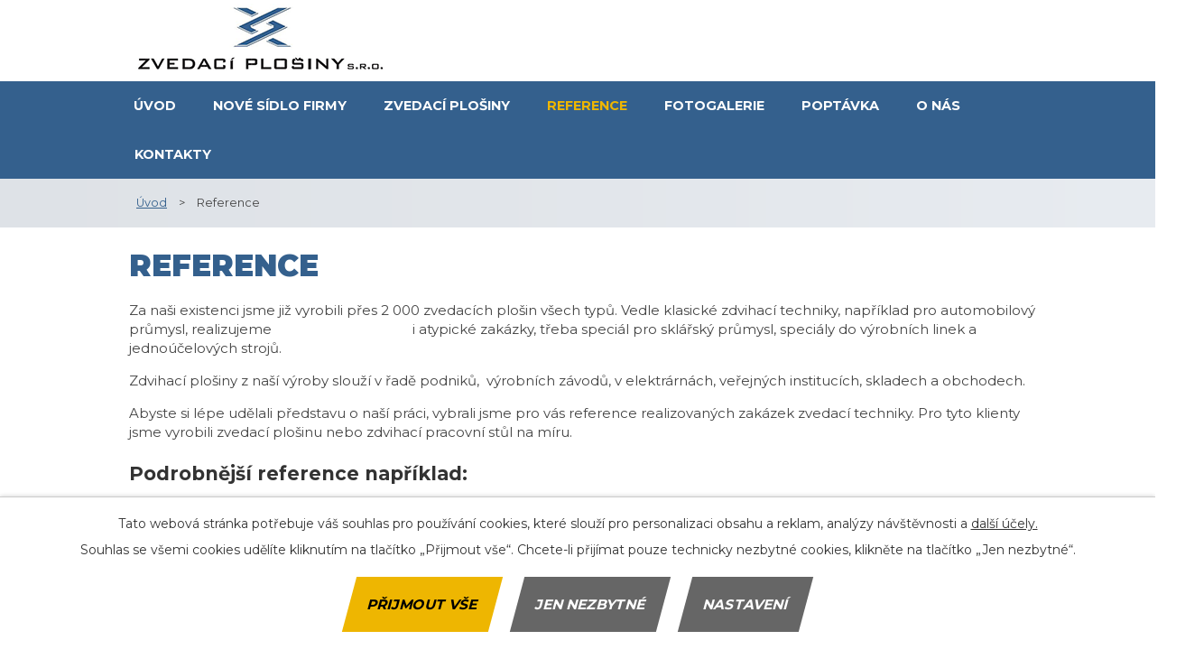

--- FILE ---
content_type: text/html; charset=utf-8
request_url: https://www.zvedaci-plosiny.cz/reference
body_size: 6658
content:
<!DOCTYPE html>
<html lang="cs" data-lang-system="cs">
	<head>
<!-- Google Tag Manager -->
<script>
    window.dataLayer = window.dataLayer || [];
    function gtag(){
        dataLayer.push(arguments);
    }
    gtag("consent", "default", {
        "ad_storage": "denied",
        "ad_user_data": "denied",
        "ad_personalization": "denied",
        "analytics_storage": "denied",
        "wait_for_update": 1000
    });
    window.dataLayer.push({
        "event": "dl.ready",
        "gaid": "UA-213646632-1",
        "ga4id": "UA-213646632-1",
        "matomoid": "3793",
        "consent_state": {
            "functionality_storage": "granted",
            "ad_storage": "denied",
            "analytics_storage": "denied",
            "personalization_storage": "denied",
        }
    });
    (function(w,d,s,l,i){
        w[l]=w[l]||[];w[l].push({'gtm.start': new Date().getTime(),event:'gtm.js'});var f=d.getElementsByTagName(s)[0],
    j=d.createElement(s),dl=l!='dataLayer'?'&l='+l:'';j.async=true;j.src=
    'https://www.googletagmanager.com/gtm.js?id='+i+dl;f.parentNode.insertBefore(j,f);
    })(window,document,'script','dataLayer','GTM-NX3KLSM');
</script>
<!-- End Google Tag Manager -->



		<!--[if IE]><meta http-equiv="X-UA-Compatible" content="IE=EDGE"><![endif]-->
			<meta name="viewport" content="width=device-width, initial-scale=1, user-scalable=yes">
			<meta http-equiv="content-type" content="text/html; charset=utf-8" />
			<meta name="robots" content="index,follow" />
			<meta name="author" content="Antee s.r.o." />
			<meta name="description" content="Máme za sebou realizaci 1 500 zvedacích plošin. Vedle klasické zvedací techniky jsme vyrobili i atypické zvedací plošiny. Tady jsou naše reference. " />
			<meta name="keywords" content="zvedaciplosina, plosiny prodej, plosina prodej, vysokozdvizne plosiny, prodej plosin, hydraulicke plosiny, vysokozdvizna plosina" />
			<meta name="viewport" content="width=device-width, initial-scale=1, user-scalable=yes" />
<title>Reference a realizace I Zvedací plošiny s.r.o.</title>

		<link rel="stylesheet" type="text/css" href="https://cdn.antee.cz/jqueryui/1.8.20/css/smoothness/jquery-ui-1.8.20.custom.css?v=2" integrity="sha384-969tZdZyQm28oZBJc3HnOkX55bRgehf7P93uV7yHLjvpg/EMn7cdRjNDiJ3kYzs4" crossorigin="anonymous" />
		<link rel="stylesheet" type="text/css" href="/style.php?nid=TVFBRUc=&amp;ver=1768399196" />
		<link rel="stylesheet" type="text/css" href="/css/libs.css?ver=1768399900" />
		<link rel="stylesheet" type="text/css" href="https://cdn.antee.cz/genericons/genericons/genericons.css?v=2" integrity="sha384-DVVni0eBddR2RAn0f3ykZjyh97AUIRF+05QPwYfLtPTLQu3B+ocaZm/JigaX0VKc" crossorigin="anonymous" />

		<script src="/js/jquery/jquery-3.0.0.min.js" ></script>
		<script src="/js/jquery/jquery-migrate-3.1.0.min.js" ></script>
		<script src="/js/jquery/jquery-ui.min.js" ></script>
		<script src="/js/jquery/jquery.ui.touch-punch.min.js" ></script>
		<script src="/js/libs.min.js?ver=1768399900" ></script>
		<script src="/js/ipo.min.js?ver=1768399889" ></script>
			<script src="/js/locales/cs.js?ver=1768399196" ></script>

			<script src='https://www.google.com/recaptcha/api.js?hl=cs&render=explicit' ></script>

<link rel="preconnect" href="https://fonts.googleapis.com">
<link rel="preconnect" href="https://fonts.gstatic.com" crossorigin>
<link href="https://fonts.googleapis.com/css2?family=Montserrat:wght@400;700;900&amp;display=fallback" rel="stylesheet">
<script>
ipo.api.live('body', function(el) {
//posun patičky
$(el).find("#ipocopyright").insertAfter("#ipocontainer");
});
</script>




	</head>

	<body id="page5921554" class="subpage5921554"
			
			data-nid="16342"
			data-lid="CZ"
			data-oid="5921554"
			data-layout-pagewidth="1024"
			
			data-slideshow-timer="3"
			
						
				
				data-layout="responsive" data-viewport_width_responsive="1024"
			>
<noscript>

	<iframe src="https://www.googletagmanager.com/ns.html?id=GTM-NX3KLSM"
		height="0" width="0" style="display:none;visibility:hidden">
	</iframe>
</noscript>



							<div id="snippet-cookiesConfirmation-euCookiesSnp">			<div id="cookieChoiceInfo" class="cookie-choices-info template_1">
					<p>Tato webová stránka potřebuje váš souhlas pro používání cookies, které slouží pro personalizaci obsahu a reklam, analýzy návštěvnosti a 
						<a class="cookie-button more" href="https://navody.antee.cz/cookies" target="_blank">další účely.</a>
					</p>
					<p>
						Souhlas se všemi cookies udělíte kliknutím na tlačítko „Přijmout vše“. Chcete-li přijímat pouze technicky nezbytné cookies, klikněte na tlačítko „Jen nezbytné“.
					</p>
				<div class="buttons">
					<a class="cookie-button action-button ajax" id="cookieChoiceButton" rel=”nofollow” href="/reference?do=cookiesConfirmation-acceptAll">Přijmout vše</a>
					<a class="cookie-button cookie-button--settings action-button ajax" rel=”nofollow” href="/reference?do=cookiesConfirmation-onlyNecessary">Jen nezbytné</a>
					<a class="cookie-button cookie-button--settings action-button ajax" rel=”nofollow” href="/reference?do=cookiesConfirmation-openSettings">Nastavení</a>
				</div>
			</div>
</div>				<div id="ipocontainer">

			<div class="menu-toggler">

				<span>Menu</span>
				<span class="genericon genericon-menu"></span>
			</div>

			<span id="back-to-top">

				<i class="fa fa-angle-up"></i>
			</span>

			<div id="ipoheader">

				<a href="/" class="header-logo"><img src="/image.php?nid=16342&amp;oid=6005130&amp;width=305&amp;height=80" width="305" height="80" alt=""></a>			</div>

			<div id="ipotopmenuwrapper">

				<div id="ipotopmenu">
<h4 class="hiddenMenu">Horní menu</h4>
<ul class="topmenulevel1"><li class="topmenuitem1 noborder" id="ipomenu5747198"><a href="/">Úvod</a></li><li class="topmenuitem1" id="ipomenu11939359"><a href="/nova-provozovna-firmy">NOVÉ SÍDLO FIRMY</a></li><li class="topmenuitem1" id="ipomenu5921538"><a href="/zvedaci-plosiny">Zvedací plošiny</a></li><li class="topmenuitem1 active" id="ipomenu5921554"><a href="/reference">Reference</a></li><li class="topmenuitem1" id="ipomenu5927250"><a href="/fotogalerie">Fotogalerie</a><ul class="topmenulevel2"><li class="topmenuitem2" id="ipomenu5927251"><a href="/fotogalerie-podle-klientu">Fotogalerie podle klientů</a></li><li class="topmenuitem2" id="ipomenu5927252"><a href="/fotogalerie-podle-parametru">Fotogalerie podle parametrů</a></li></ul></li><li class="topmenuitem1" id="ipomenu5921556"><a href="/poptavka">Poptávka</a></li><li class="topmenuitem1" id="ipomenu5927150"><a href="/o-nas">O nás</a><ul class="topmenulevel2"><li class="topmenuitem2" id="ipomenu6318135"><a href="/index.php?oid=6318135">Informační listina o zpracování osobních údajů</a></li></ul></li><li class="topmenuitem1" id="ipomenu5921559"><a href="/kontakty">Kontakty</a></li></ul>
					<div class="cleartop"></div>
				</div>
			</div>
			<div id="ipomain">
				
				<div id="ipomainframe">
					<div id="ipopage">
<div id="iponavigation">
	<h5 class="hiddenMenu">Drobečková navigace</h5>
	<p>
			<a href="/">Úvod</a> <span class="separator">&gt;</span>
			<span class="currentPage">Reference</span>
	</p>

</div>
						<div class="ipopagetext">
							<div class="text view-default content">
								

<div id="snippet--flash"></div>
								
																	<div class="paragraph">
<h1>Reference</h1>
<p>Za naši existenci jsme již vyrobili přes 2 000 zvedacích plošin všech typů. Vedle klasické zdvihací techniky, například pro automobilový průmysl, realizujeme                                       i atypické zakázky, třeba speciál pro sklářský průmysl, speciály do výrobních linek a jednoúčelových strojů.</p>
<p>Zdvihací plošiny z naší výroby slouží v řadě podniků,  výrobních závodů, v elektrárnách, veřejných institucích, skladech a obchodech.</p>
<p>Abyste si lépe udělali představu o naší práci, vybrali jsme pro vás reference realizovaných zakázek zvedací techniky. Pro tyto klienty jsme vyrobili zvedací plošinu nebo zdvihací pracovní stůl na míru.</p>
<h3>Podrobnější reference například:</h3>
<p><a href="/plosiny-pro-prazsky-hrad">Plošiny pro OPIDUM v Troskovicích</a></p>
<p><a href="/plosiny-pro-obchodnika-s-absinthem">Zakázka pro obchodníka s Absinthem</a></p>
<table style="width: 1020px;">
<tbody>
<tr style="height: 16px;">
<th class="first" style="width: 44px; height: 16px;">Číslo</th>
<th class="first" style="width: 110px; height: 16px;">Plošina</th>
<th class="uzivatel" style="width: 442px; height: 16px;">Uživatel</th>
<th class="misto_nasazeni" style="width: 299px; height: 16px;">Místo nasazení</th>
<th class="pocet" style="width: 96px; height: 16px;">Počet</th>
</tr>
<tr class="row-b" style="height: 16px;">
<td class="first" style="width: 44px; height: 16px;">
<p>1.</p>
</td>
<td class="first" style="width: 110px; height: 16px;">ZP2</td>
<td style="width: 442px; height: 16px;">SAGOS, spol. s.r.o.</td>
<td style="width: 299px; height: 16px;">Otrokovice</td>
<td class="last" style="width: 96px; height: 16px;">14</td>
</tr>
<tr class="row-a" style="height: 16px;">
<td class="first" style="width: 44px; height: 16px;">2.</td>
<td class="first" style="width: 110px; height: 16px;">ZP1</td>
<td style="width: 442px; height: 16px;">Bivoj a.s.</td>
<td style="width: 299px; height: 16px;">Opava</td>
<td class="last" style="width: 96px; height: 16px;">3</td>
</tr>
<tr class="row-b" style="height: 16px;">
<td class="first" style="width: 44px; height: 16px;">3.</td>
<td class="first" style="width: 110px; height: 16px;">ZP1</td>
<td style="width: 442px; height: 16px;">Česká pošta, s. p.</td>
<td style="width: 299px; height: 16px;">Česká republika</td>
<td class="last" style="width: 96px; height: 16px;">35</td>
</tr>
<tr class="row-a" style="height: 16px;">
<td class="first" style="width: 44px; height: 16px;">4.</td>
<td class="first" style="width: 110px; height: 16px;">ZP2</td>
<td style="width: 442px; height: 16px;">ČVUT Praha</td>
<td style="width: 299px; height: 16px;">Praha</td>
<td class="last" style="width: 96px; height: 16px;">2</td>
</tr>
<tr class="row-b" style="height: 16px;">
<td class="first" style="width: 44px; height: 16px;">5.</td>
<td class="first" style="width: 110px; height: 16px;">ZP1</td>
<td style="width: 442px; height: 16px;">Městská policie hlavního města Prahy</td>
<td style="width: 299px; height: 16px;">Praha</td>
<td class="last" style="width: 96px; height: 16px;">1</td>
</tr>
<tr class="row-a" style="height: 16px;">
<td class="first" style="width: 44px; height: 16px;">6.</td>
<td class="first" style="width: 110px; height: 16px;">ZP1</td>
<td style="width: 442px; height: 16px;">Divadlo loutek Ostrava, příspěvková organizace</td>
<td style="width: 299px; height: 16px;">Ostrava</td>
<td class="last" style="width: 96px; height: 16px;">1</td>
</tr>
<tr class="row-b" style="height: 16px;">
<td class="first" style="width: 44px; height: 16px;">7.</td>
<td class="first" style="width: 110px; height: 16px;">ZP1</td>
<td style="width: 442px; height: 16px;">Divadlo Jiřího Myrona </td>
<td style="width: 299px; height: 16px;">Ostrava</td>
<td class="last" style="width: 96px; height: 16px;">2</td>
</tr>
<tr class="row-a" style="height: 16px;">
<td class="first" style="width: 44px; height: 16px;">8.</td>
<td class="first" style="width: 110px; height: 16px;">ZP1</td>
<td style="width: 442px; height: 16px;">Electro World s.r.o.</td>
<td style="width: 299px; height: 16px;">Praha Čestlice</td>
<td class="last" style="width: 96px; height: 16px;">1</td>
</tr>
<tr class="row-b" style="height: 16px;">
<td class="first" style="width: 44px; height: 16px;">9.</td>
<td class="first" style="width: 110px; height: 16px;">ZPP ZP1</td>
<td style="width: 442px; height: 16px;">GEVIS s.r.o.</td>
<td style="width: 299px; height: 16px;">Slovenská republika</td>
<td class="last" style="width: 96px; height: 16px;">2</td>
</tr>
<tr class="row-a" style="height: 16px;">
<td class="first" style="width: 44px; height: 16px;">10.</td>
<td class="first" style="width: 110px; height: 16px;">ZPP</td>
<td style="width: 442px; height: 16px;">HAMÉ FRUTA Podivín, a.s.</td>
<td style="width: 299px; height: 16px;">Podivín</td>
<td class="last" style="width: 96px; height: 16px;">1</td>
</tr>
<tr class="row-b" style="height: 16px;">
<td class="first" style="width: 44px; height: 16px;">11.</td>
<td class="first" style="width: 110px; height: 16px;">ZP1</td>
<td style="width: 442px; height: 16px;">Globus ČR, k.s</td>
<td style="width: 299px; height: 16px;">Brno, Ostrava, Havířov</td>
<td class="last" style="width: 96px; height: 16px;">3</td>
</tr>
<tr class="row-a" style="height: 16px;">
<td class="first" style="width: 44px; height: 16px;">12.</td>
<td class="first" style="width: 110px; height: 16px;">ZP3</td>
<td style="width: 442px; height: 16px;">Hayes Lemmerz Autokola</td>
<td style="width: 299px; height: 16px;">Ostrava</td>
<td class="last" style="width: 96px; height: 16px;">8</td>
</tr>
<tr class="row-b" style="height: 16px;">
<td class="first" style="width: 44px; height: 16px;">13.</td>
<td class="first" style="width: 110px; height: 16px;">ZP1 ZP3</td>
<td style="width: 442px; height: 16px;"> Krematorium Slezská Ostrava</td>
<td style="width: 299px; height: 16px;">Ostrava</td>
<td class="last" style="width: 96px; height: 16px;">2</td>
</tr>
<tr class="row-a" style="height: 16px;">
<td class="first" style="width: 44px; height: 16px;">14.</td>
<td class="first" style="width: 110px; height: 16px;">ZP1 ZPP</td>
<td style="width: 442px; height: 16px;">Janošík-Weekamp s.r.o.</td>
<td style="width: 299px; height: 16px;">Lačnov, Horní Lideč</td>
<td class="last" style="width: 96px; height: 16px;">6</td>
</tr>
<tr class="row-b" style="height: 16px;">
<td class="first" style="width: 44px; height: 16px;">15.</td>
<td class="first" style="width: 110px; height: 16px;">ZP1</td>
<td style="width: 442px; height: 16px;">Jaroslav Cankař a syn - ATMOS</td>
<td style="width: 299px; height: 16px;">Bělá pod Bezdězem</td>
<td class="last" style="width: 96px; height: 16px;">27</td>
</tr>
<tr class="row-a" style="height: 16px;">
<td class="first" style="width: 44px; height: 16px;">16.</td>
<td class="first" style="width: 110px; height: 16px;">ZP1</td>
<td style="width: 442px; height: 16px;">Javořice, a.s. - pila</td>
<td style="width: 299px; height: 16px;">Ptenský Dvorek</td>
<td class="last" style="width: 96px; height: 16px;">2</td>
</tr>
<tr class="row-b" style="height: 16px;">
<td class="first" style="width: 44px; height: 16px;">17.</td>
<td class="first" style="width: 110px; height: 16px;">ZP2</td>
<td style="width: 442px; height: 16px;">Jihočeská masna s.r.o.</td>
<td style="width: 299px; height: 16px;">České Budějovice</td>
<td class="last" style="width: 96px; height: 16px;">2</td>
</tr>
<tr class="row-a" style="height: 16px;">
<td class="first" style="width: 44px; height: 16px;">18.</td>
<td class="first" style="width: 110px; height: 16px;">ZP2</td>
<td style="width: 442px; height: 16px;">JTEKT Automotive Czech Pardubice s.r.o.</td>
<td style="width: 299px; height: 16px;">Pardubice</td>
<td class="last" style="width: 96px; height: 16px;">20</td>
</tr>
<tr class="row-b" style="height: 16px;">
<td class="first" style="width: 44px; height: 16px;">19.</td>
<td class="first" style="width: 110px; height: 16px;">ZP1</td>
<td style="width: 442px; height: 16px;">Jysk s.r.o.</td>
<td style="width: 299px; height: 16px;">Česká a Slovenská republika</td>
<td class="last" style="width: 96px; height: 16px;">148</td>
</tr>
<tr class="row-a" style="height: 16px;">
<td class="first" style="width: 44px; height: 16px;">20.</td>
<td class="first" style="width: 110px; height: 16px;">ZP1</td>
<td style="width: 442px; height: 16px;">Karosa a.s</td>
<td style="width: 299px; height: 16px;">Vysoké Mýto</td>
<td class="last" style="width: 96px; height: 16px;">8</td>
</tr>
<tr class="row-b" style="height: 16px;">
<td class="first" style="width: 44px; height: 16px;">21.</td>
<td class="first" style="width: 110px; height: 16px;">ZPP</td>
<td style="width: 442px; height: 16px;">IVECO Czech republic, a.s</td>
<td style="width: 299px; height: 16px;">Vysoké Mýto</td>
<td class="last" style="width: 96px; height: 16px;">1</td>
</tr>
<tr class="row-a" style="height: 16px;">
<td class="first" style="width: 44px; height: 16px;">22.</td>
<td class="first" style="width: 110px; height: 16px;">ZPP ZP2</td>
<td style="width: 442px; height: 16px;">Kermi s.r.o.</td>
<td style="width: 299px; height: 16px;">Stříbro</td>
<td class="last" style="width: 96px; height: 16px;">3</td>
</tr>
<tr class="row-b" style="height: 16px;">
<td class="first" style="width: 44px; height: 16px;">23.</td>
<td class="first" style="width: 110px; height: 16px;">ZP1</td>
<td style="width: 442px; height: 16px;">Krahulík-MASOZÁVOD Krahulčí, a.s.</td>
<td style="width: 299px; height: 16px;">Krahulčí</td>
<td class="last" style="width: 96px; height: 16px;">3</td>
</tr>
<tr class="row-a" style="height: 16px;">
<td class="first" style="width: 44px; height: 16px;">24.</td>
<td class="first" style="width: 110px; height: 16px;">ZP2 ZPP</td>
<td style="width: 442px; height: 16px;">LDN Hostinné</td>
<td style="width: 299px; height: 16px;">Hostinné</td>
<td class="last" style="width: 96px; height: 16px;">3</td>
</tr>
<tr class="row-b" style="height: 16px;">
<td class="first" style="width: 44px; height: 16px;">25.</td>
<td class="first" style="width: 110px; height: 16px;">ZP1</td>
<td style="width: 442px; height: 16px;">Lékařský dům spol. s r.o.</td>
<td style="width: 299px; height: 16px;">Třebíč</td>
<td class="last" style="width: 96px; height: 16px;">1</td>
</tr>
<tr class="row-a" style="height: 16px;">
<td class="first" style="width: 44px; height: 16px;">26.</td>
<td class="first" style="width: 110px; height: 16px;">ZP1</td>
<td style="width: 442px; height: 16px;">Liftec - Global s.r.o., Linde s.r.o.</td>
<td style="width: 299px; height: 16px;">Ostrava</td>
<td class="last" style="width: 96px; height: 16px;">1</td>
</tr>
<tr class="row-b" style="height: 16px;">
<td class="first" style="width: 44px; height: 16px;">27.</td>
<td class="first" style="width: 110px; height: 16px;">ZP1 ZP3 ZPP</td>
<td style="width: 442px; height: 16px;">Linet spol. s r.o.</td>
<td style="width: 299px; height: 16px;">Slaný</td>
<td class="last" style="width: 96px; height: 16px;">15</td>
</tr>
<tr class="row-a" style="height: 16px;">
<td class="first" style="width: 44px; height: 16px;">28.</td>
<td class="first" style="width: 110px; height: 16px;">ZP1</td>
<td style="width: 442px; height: 16px;">MAKRO Cash &amp; Carry ČR s.r.o.</td>
<td style="width: 299px; height: 16px;"> Česká republika</td>
<td class="last" style="width: 96px; height: 16px;">12</td>
</tr>
<tr class="row-b" style="height: 16px;">
<td class="first" style="width: 44px; height: 16px;">29.</td>
<td class="first" style="width: 110px; height: 16px;">ZP1</td>
<td style="width: 442px; height: 16px;">METRO Cash &amp; Carry SR s.r.o.</td>
<td style="width: 299px; height: 16px;"> Slovenská republika</td>
<td class="last" style="width: 96px; height: 16px;">13</td>
</tr>
<tr class="row-a" style="height: 16px;">
<td class="first" style="width: 44px; height: 16px;">30.</td>
<td class="first" style="width: 110px; height: 16px;">ZP3</td>
<td style="width: 442px; height: 16px;">Weekamp Doors s.r.o.</td>
<td style="width: 299px; height: 16px;">Lačnov, Horní Lideč</td>
<td class="last" style="width: 96px; height: 16px;">10</td>
</tr>
<tr class="row-b" style="height: 16px;">
<td class="first" style="width: 44px; height: 16px;">31.</td>
<td class="first" style="width: 110px; height: 16px;">ZPP</td>
<td style="width: 442px; height: 16px;">Melantrich a.s.</td>
<td style="width: 299px; height: 16px;">Praha</td>
<td class="last" style="width: 96px; height: 16px;">2</td>
</tr>
<tr class="row-a" style="height: 16px;">
<td class="first" style="width: 44px; height: 16px;">32.</td>
<td class="first" style="width: 110px; height: 16px;">ZP1</td>
<td style="width: 442px; height: 16px;">Menza ČVUT</td>
<td style="width: 299px; height: 16px;">Praha-Dejvice</td>
<td class="last" style="width: 96px; height: 16px;">1</td>
</tr>
<tr class="row-b" style="height: 16px;">
<td class="first" style="width: 44px; height: 16px;">33.</td>
<td class="first" style="width: 110px; height: 16px;">ZPP</td>
<td style="width: 442px; height: 16px;">Milada Bočková - Pekařství Boček</td>
<td style="width: 299px; height: 16px;">Krmelín</td>
<td class="last" style="width: 96px; height: 16px;">3</td>
</tr>
<tr class="row-a" style="height: 16px;">
<td class="first" style="width: 44px; height: 16px;">34.</td>
<td class="first" style="width: 110px; height: 16px;">ZP1</td>
<td style="width: 442px; height: 16px;">Mlékárna Valašské Meziříčí s.r.o.</td>
<td style="width: 299px; height: 16px;">Krásno nad Bečvou</td>
<td class="last" style="width: 96px; height: 16px;">6</td>
</tr>
<tr class="row-b" style="height: 16px;">
<td class="first" style="width: 44px; height: 16px;">35.</td>
<td class="first" style="width: 110px; height: 16px;">ZP2</td>
<td style="width: 442px; height: 16px;">Nemocnice sv. Zdislavy, a.s.</td>
<td style="width: 299px; height: 16px;">Velké Meziříčí</td>
<td class="last" style="width: 96px; height: 16px;">1</td>
</tr>
<tr class="row-a" style="height: 16px;">
<td class="first" style="width: 44px; height: 16px;">36.</td>
<td class="first" style="width: 110px; height: 16px;">ZP2</td>
<td style="width: 442px; height: 16px;">Nemocnice Tábor a.s.</td>
<td style="width: 299px; height: 16px;">Tábor</td>
<td class="last" style="width: 96px; height: 16px;">1</td>
</tr>
<tr class="row-b" style="height: 16px;">
<td class="first" style="width: 44px; height: 16px;">37.</td>
<td class="first" style="width: 110px; height: 16px;">ZPP</td>
<td style="width: 442px; height: 16px;">Nippon Kayaku CZ, s.r.o.</td>
<td style="width: 299px; height: 16px;">Jablůnka</td>
<td class="last" style="width: 96px; height: 16px;">3</td>
</tr>
<tr class="row-a" style="height: 16px;">
<td class="first" style="width: 44px; height: 16px;">38.</td>
<td class="first" style="width: 110px; height: 16px;">ZP1</td>
<td style="width: 442px; height: 16px;">Okresní nemocnice Havířov</td>
<td style="width: 299px; height: 16px;">Havířov</td>
<td class="last" style="width: 96px; height: 16px;">1</td>
</tr>
<tr class="row-b" style="height: 16px;">
<td class="first" style="width: 44px; height: 16px;">39.</td>
<td class="first" style="width: 110px; height: 16px;">ZPP</td>
<td style="width: 442px; height: 16px;">Nemocnice MS s. Karla Boromejského</td>
<td style="width: 299px; height: 16px;">Praha</td>
<td class="last" style="width: 96px; height: 16px;">1</td>
</tr>
<tr class="row-a" style="height: 16px;">
<td class="first" style="width: 44px; height: 16px;">40.</td>
<td class="first" style="width: 110px; height: 16px;">ZP2</td>
<td style="width: 442px; height: 16px;"> <span>Jaderná elektrárna Dukovany</span></td>
<td style="width: 299px; height: 16px;">Dukovany</td>
<td class="last" style="width: 96px; height: 16px;">1</td>
</tr>
<tr class="row-b" style="height: 16px;">
<td class="first" style="width: 44px; height: 16px;">41.</td>
<td class="first" style="width: 110px; height: 16px;">ZP1,ZP1 Tandem</td>
<td style="width: 442px; height: 16px;">Peugeot Citroën Slovakia</td>
<td style="width: 299px; height: 16px;">Trnava</td>
<td class="last" style="width: 96px; height: 16px;">2</td>
</tr>
<tr class="row-a" style="height: 16px;">
<td class="first" style="width: 44px; height: 16px;">42.</td>
<td class="first" style="width: 110px; height: 16px;">ZP2</td>
<td style="width: 442px; height: 16px;">Pegas - DS a.s., Pegas - NW a.s.</td>
<td style="width: 299px; height: 16px;">Znojmo</td>
<td class="last" style="width: 96px; height: 16px;">20</td>
</tr>
<tr class="row-b" style="height: 16px;">
<td class="first" style="width: 44px; height: 16px;">43.</td>
<td class="first" style="width: 110px; height: 16px;">ZP1</td>
<td style="width: 442px; height: 16px;">Pleas a.s.</td>
<td style="width: 299px; height: 16px;">Havlíčkův Brod</td>
<td class="last" style="width: 96px; height: 16px;">1</td>
</tr>
<tr class="row-a" style="height: 16px;">
<td class="first" style="width: 44px; height: 16px;">44.</td>
<td class="first" style="width: 110px; height: 16px;">ZP2</td>
<td style="width: 442px; height: 16px;">Pražský hrad</td>
<td style="width: 299px; height: 16px;">Praha</td>
<td class="last" style="width: 96px; height: 16px;">2</td>
</tr>
<tr class="row-b" style="height: 16px;">
<td class="first" style="width: 44px; height: 16px;">45.</td>
<td class="first" style="width: 110px; height: 16px;">ZP2 ZP1</td>
<td style="width: 442px; height: 16px;">Proagro Nymburk a.s.</td>
<td style="width: 299px; height: 16px;">Jánská, Nymburk, Rakovník, Opatovice</td>
<td class="last" style="width: 96px; height: 16px;">5</td>
</tr>
<tr class="row-a" style="height: 16px;">
<td class="first" style="width: 44px; height: 16px;">46.</td>
<td class="first" style="width: 110px; height: 16px;">ZP2</td>
<td style="width: 442px; height: 16px;">Revírní bratrská pokladna</td>
<td style="width: 299px; height: 16px;">Ostrava</td>
<td class="last" style="width: 96px; height: 16px;">1</td>
</tr>
<tr class="row-b" style="height: 16px;">
<td class="first" style="width: 44px; height: 16px;">47.</td>
<td class="first" style="width: 110px; height: 16px;">ZP1</td>
<td style="width: 442px; height: 16px;">SIEMENS Česká republika</td>
<td style="width: 299px; height: 16px;">Trutnov, Rožnov pod Radhoštěm, Drásov</td>
<td class="last" style="width: 96px; height: 16px;">6</td>
</tr>
<tr class="row-a" style="height: 16px;">
<td class="first" style="width: 44px; height: 16px;">48.</td>
<td class="first" style="width: 110px; height: 16px;">ZP1</td>
<td style="width: 442px; height: 16px;">Sony Slovakia, spol. s r.o.</td>
<td style="width: 299px; height: 16px;">Nitra</td>
<td class="last" style="width: 96px; height: 16px;">3</td>
</tr>
<tr class="row-b" style="height: 16px;">
<td class="first" style="width: 44px; height: 16px;">49.</td>
<td class="first" style="width: 110px; height: 16px;">ZP1</td>
<td style="width: 442px; height: 16px;">HOUFEK a.s.</td>
<td style="width: 299px; height: 16px;">Golčův Jeníkov</td>
<td class="last" style="width: 96px; height: 16px;">10</td>
</tr>
<tr class="row-a" style="height: 16px;">
<td class="first" style="width: 44px; height: 16px;">50.</td>
<td class="first" style="width: 110px; height: 16px;">ZP1</td>
<td style="width: 442px; height: 16px;"><span class="normal-text">Škoda Auto a.s.</span></td>
<td style="width: 299px; height: 16px;">Kvasiny, Mladá Boleslav</td>
<td class="last" style="width: 96px; height: 16px;">6</td>
</tr>
<tr class="row-b" style="height: 16px;">
<td class="first" style="width: 44px; height: 16px;">51.</td>
<td class="first" style="width: 110px; height: 16px;">ZPP ZP1, ZP2</td>
<td style="width: 442px; height: 16px;">
<p style="margin: 0cm 0cm 2.0pt 0cm;"><span style="font-size: 12.0pt; font-family: 'Tahoma',sans-serif; color: #254e30;">Sellier &amp; Bellot a.s.</span></p>
</td>
<td style="width: 299px; height: 16px;">Vlašim</td>
<td class="last" style="width: 96px; height: 16px;">8</td>
</tr>
<tr class="row-a" style="height: 16px;">
<td class="first" style="width: 44px; height: 16px;">52.</td>
<td class="first" style="width: 110px; height: 16px;">ZP1</td>
<td style="width: 442px; height: 16px;">Toptrans EU, a.s.</td>
<td style="width: 299px; height: 16px;">Jihlava-Pávov, Brno</td>
<td class="last" style="width: 96px; height: 16px;">3</td>
</tr>
<tr class="row-b" style="height: 16px;">
<td class="first" style="width: 44px; height: 16px;">53.</td>
<td class="first" style="width: 110px; height: 16px;">ZP1</td>
<td style="width: 442px; height: 16px;">Toyota Peugeot  Citroen Auto Czech s.r.o.</td>
<td style="width: 299px; height: 16px;">Kolín</td>
<td class="last" style="width: 96px; height: 16px;">36</td>
</tr>
<tr class="row-a" style="height: 16px;">
<td class="first" style="width: 44px; height: 16px;">54.</td>
<td class="first" style="width: 110px; height: 16px;">ZP1 ZP2</td>
<td style="width: 442px; height: 16px;">Tyco Electronics EC Trutnov s.r.o.</td>
<td style="width: 299px; height: 16px;">Trutnov</td>
<td class="last" style="width: 96px; height: 16px;">3</td>
</tr>
<tr class="row-b" style="height: 16px;">
<td class="first" style="width: 44px; height: 16px;">55.</td>
<td class="first" style="width: 110px; height: 16px;">ZP1</td>
<td style="width: 442px; height: 16px;">Ústřední vojenská nemocnice Praha</td>
<td style="width: 299px; height: 16px;">Praha</td>
<td class="last" style="width: 96px; height: 16px;">3</td>
</tr>
<tr class="row-a" style="height: 16px;">
<td class="first" style="width: 44px; height: 16px;">56.</td>
<td class="first" style="width: 110px; height: 16px;">ZP1 Tandem</td>
<td style="width: 442px; height: 16px;">Vojenský zkušební ústav Brno</td>
<td style="width: 299px; height: 16px;">Brno</td>
<td class="last" style="width: 96px; height: 16px;">1</td>
</tr>
<tr class="row-b" style="height: 16px;">
<td class="first" style="width: 44px; height: 16px;">57.</td>
<td class="first" style="width: 110px; height: 16px;">ZP1</td>
<td style="width: 442px; height: 16px;">Volkswagen Slovakia a.s.</td>
<td style="width: 299px; height: 16px;">Bratislava</td>
<td class="last" style="width: 96px; height: 16px;">5</td>
</tr>
<tr class="row-a" style="height: 16px;">
<td class="first" style="width: 44px; height: 16px;">58.</td>
<td class="first" style="width: 110px; height: 16px;">ZPP</td>
<td style="width: 442px; height: 16px;">Vrchlického divadlo, příspěvková organizace</td>
<td style="width: 299px; height: 16px;">Louny</td>
<td class="last" style="width: 96px; height: 16px;">1</td>
</tr>
<tr class="row-b" style="height: 16px;">
<td class="first" style="width: 44px; height: 16px;">59.</td>
<td class="first" style="width: 110px; height: 16px;">ZP2</td>
<td style="width: 442px; height: 16px;">Worthington Cylinders</td>
<td style="width: 299px; height: 16px;">Hustopeče</td>
<td class="last" style="width: 96px; height: 16px;">1</td>
</tr>
<tr class="row-a" style="height: 16px;">
<td class="first" style="width: 44px; height: 16px;">60.</td>
<td class="first" style="width: 110px; height: 16px;">ZP1</td>
<td style="width: 442px; height: 16px;">Západočeská energetika, a.s.</td>
<td style="width: 299px; height: 16px;">Plzeň</td>
<td class="last" style="width: 96px; height: 16px;">2</td>
</tr>
<tr class="row-a">
<td class="first" style="width: 44px;">61. </td>
<td class="first" style="width: 110px;"> ZP1 Tandem,ZP1</td>
<td style="width: 442px;"> AVL Moravia s.r.o.</td>
<td style="width: 299px;"> Hranice</td>
<td class="last" style="width: 96px;">33</td>
</tr>
<tr class="row-a" style="height: 16px;">
<td class="first" style="width: 44px; height: 16px;"> 62</td>
<td class="first" style="width: 110px; height: 16px;"> ZP3</td>
<td style="width: 442px; height: 16px;"> Alca plast, s.r.o.</td>
<td style="width: 299px; height: 16px;"> Břeclav</td>
<td class="last" style="width: 96px; height: 16px;"> 18</td>
</tr>
</tbody>
</table>
<p> </p></div>
															</div>
						</div>
					</div>


					

					

					<div class="hrclear"></div>
					<div id="ipocopyright">
<div class="copyright">
	<div class="col-1 paticka">
	<div class="col-1-4 kontakty">
		<h3>Kontakty</h3>
		<p><a href="mailto:zakazky@zvedaci-plosiny.cz">zakazky@zvedaci-plosiny.cz</a></p>
		<p><a href="mailto:info@zvedaci-plosiny.cz">info@zvedaci-plosiny.cz</a></p>
		<h4>Sídlo firmy</h4>
		<p>Šenovská 554/380, Bartovice<br>717 00 Ostrava</p>
	</div>
	<div class="col-3-4 mapa">
		<a href="/kontakty">Zobrazit na mapě</a>
	</div>
</div>
<div class="col-1 antee">
	© 2026 Zvedací plošiny s.r.o., <a href="mailto:info@zvedaci-plosiny.cz">Kontaktovat webmastera</a><br>ANTEE s.r.o. - <a href="https://www.antee.cz" rel="nofollow">Tvorba webových stránek</a>, Redakční systém IPO
</div>
</div>
					</div>
					<div id="ipostatistics">
<script >
	var _paq = _paq || [];
	_paq.push(['disableCookies']);
	_paq.push(['trackPageView']);
	_paq.push(['enableLinkTracking']);
	(function() {
		var u="https://matomo.antee.cz/";
		_paq.push(['setTrackerUrl', u+'piwik.php']);
		_paq.push(['setSiteId', 3793]);
		var d=document, g=d.createElement('script'), s=d.getElementsByTagName('script')[0];
		g.defer=true; g.async=true; g.src=u+'piwik.js'; s.parentNode.insertBefore(g,s);
	})();
</script>
<script >
	$(document).ready(function() {
		$('a[href^="mailto"]').on("click", function(){
			_paq.push(['setCustomVariable', 1, 'Click mailto','Email='+this.href.replace(/^mailto:/i,'') + ' /Page = ' +  location.href,'page']);
			_paq.push(['trackGoal', 4]);
			_paq.push(['trackPageView']);
		});

		$('a[href^="tel"]').on("click", function(){
			_paq.push(['setCustomVariable', 1, 'Click telefon','Telefon='+this.href.replace(/^tel:/i,'') + ' /Page = ' +  location.href,'page']);
			_paq.push(['trackPageView']);
		});
	});
</script>
					</div>

					<div id="ipofooter">
						
					</div>
				</div>
			</div>
		</div>
	</body>
</html>
